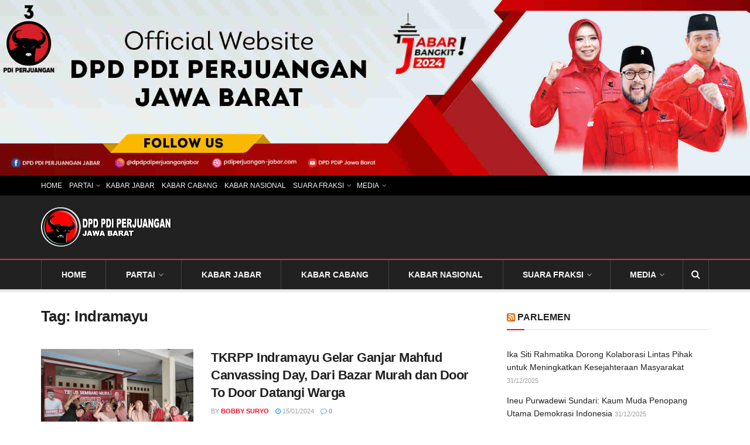

--- FILE ---
content_type: text/html; charset=UTF-8
request_url: https://pdiperjuangan-jabar.com/tag/indramayu/
body_size: 19662
content:
<!doctype html>
<!--[if lt IE 7]><html class="no-js lt-ie9 lt-ie8 lt-ie7" lang="en-US"> <![endif]-->
<!--[if IE 7]><html class="no-js lt-ie9 lt-ie8" lang="en-US"> <![endif]-->
<!--[if IE 8]><html class="no-js lt-ie9" lang="en-US"> <![endif]-->
<!--[if IE 9]><html class="no-js lt-ie10" lang="en-US"> <![endif]-->
<!--[if gt IE 8]><!--><html class="no-js" lang="en-US"> <!--<![endif]--><head><meta http-equiv="Content-Type" content="text/html; charset=UTF-8" /><meta name='viewport' content='width=device-width, initial-scale=1, user-scalable=yes' /><link rel="profile" href="http://gmpg.org/xfn/11" /><link rel="pingback" href="" /><meta name='robots' content='index, follow, max-image-preview:large, max-snippet:-1, max-video-preview:-1' /><meta property="og:type" content="website"><meta property="og:title" content="TKRPP Indramayu Gelar Ganjar Mahfud Canvassing Day, Dari Bazar Murah dan Door To Door Datangi Warga"><meta property="og:site_name" content="PDI PERJUANGAN JAWA BARAT"><meta property="og:description" content="INDRAMAYU - Tim Koordinator Relawan Pemenangan Pemilu (TKRPP) Ganjar-Mahfud Kabupaten Indramayu menggelar kegiatan canvassing day dan bazar tebus sembako murah, yang"><meta property="og:url" content="https://pdiperjuangan-jabar.com/tag/indramayu"><meta property="og:locale" content="en_US"><meta property="og:image" content="https://pdiperjuangan-jabar.com/wp-content/uploads/2024/01/WhatsApp-Image-2024-01-15-at-14.57.38-scaled.jpeg"><meta property="og:image:height" content="1928"><meta property="og:image:width" content="2560"><meta name="twitter:card" content="summary"><meta name="twitter:url" content="https://pdiperjuangan-jabar.com/tag/indramayu"><meta name="twitter:title" content="TKRPP Indramayu Gelar Ganjar Mahfud Canvassing Day, Dari Bazar Murah dan Door To Door Datangi Warga"><meta name="twitter:description" content="INDRAMAYU - Tim Koordinator Relawan Pemenangan Pemilu (TKRPP) Ganjar-Mahfud Kabupaten Indramayu menggelar kegiatan canvassing day dan bazar tebus sembako murah, yang"><meta name="twitter:image" content="https://pdiperjuangan-jabar.com/wp-content/uploads/2024/01/WhatsApp-Image-2024-01-15-at-14.57.38-scaled.jpeg"><meta name="twitter:image:width" content="2560"><meta name="twitter:image:height" content="1928"><meta name="twitter:site" content="http://twitter.com"> <script type="text/javascript" src="[data-uri]" defer></script> <script type="text/javascript" src="[data-uri]" defer></script><script type="module">;/*! instant.page v5.1.1 - (C) 2019-2020 Alexandre Dieulot - https://instant.page/license */
let t,e;const n=new Set,o=document.createElement("link"),i=o.relList&&o.relList.supports&&o.relList.supports("prefetch")&&window.IntersectionObserver&&"isIntersecting"in IntersectionObserverEntry.prototype,s="instantAllowQueryString"in document.body.dataset,a="instantAllowExternalLinks"in document.body.dataset,r="instantWhitelist"in document.body.dataset,c="instantMousedownShortcut"in document.body.dataset,d=1111;let l=65,u=!1,f=!1,m=!1;if("instantIntensity"in document.body.dataset){const t=document.body.dataset.instantIntensity;if("mousedown"==t.substr(0,9))u=!0,"mousedown-only"==t&&(f=!0);else if("viewport"==t.substr(0,8))navigator.connection&&(navigator.connection.saveData||navigator.connection.effectiveType&&navigator.connection.effectiveType.includes("2g"))||("viewport"==t?document.documentElement.clientWidth*document.documentElement.clientHeight<45e4&&(m=!0):"viewport-all"==t&&(m=!0));else{const e=parseInt(t);isNaN(e)||(l=e)}}if(i){const n={capture:!0,passive:!0};if(f||document.addEventListener("touchstart",(function(t){e=performance.now();const n=t.target.closest("a");h(n)&&v(n.href)}),n),u?c||document.addEventListener("mousedown",(function(t){const e=t.target.closest("a");h(e)&&v(e.href)}),n):document.addEventListener("mouseover",(function(n){if(performance.now()-e<d)return;if(!("closest"in n.target))return;const o=n.target.closest("a");h(o)&&(o.addEventListener("mouseout",p,{passive:!0}),t=setTimeout((()=>{v(o.href),t=void 0}),l))}),n),c&&document.addEventListener("mousedown",(function(t){if(performance.now()-e<d)return;const n=t.target.closest("a");if(t.which>1||t.metaKey||t.ctrlKey)return;if(!n)return;n.addEventListener("click",(function(t){1337!=t.detail&&t.preventDefault()}),{capture:!0,passive:!1,once:!0});const o=new MouseEvent("click",{view:window,bubbles:!0,cancelable:!1,detail:1337});n.dispatchEvent(o)}),n),m){let t;(t=window.requestIdleCallback?t=>{requestIdleCallback(t,{timeout:1500})}:t=>{t()})((()=>{const t=new IntersectionObserver((e=>{e.forEach((e=>{if(e.isIntersecting){const n=e.target;t.unobserve(n),v(n.href)}}))}));document.querySelectorAll("a").forEach((e=>{h(e)&&t.observe(e)}))}))}}function p(e){e.relatedTarget&&e.target.closest("a")==e.relatedTarget.closest("a")||t&&(clearTimeout(t),t=void 0)}function h(t){if(t&&t.href&&(!r||"instant"in t.dataset)&&(a||t.origin==location.origin||"instant"in t.dataset)&&["http:","https:"].includes(t.protocol)&&("http:"!=t.protocol||"https:"!=location.protocol)&&(s||!t.search||"instant"in t.dataset)&&!(t.hash&&t.pathname+t.search==location.pathname+location.search||"noInstant"in t.dataset))return!0}function v(t){if(n.has(t))return;const e=document.createElement("link");e.rel="prefetch",e.href=t,document.head.appendChild(e),n.add(t)}</script> <title>Indramayu PDI PERJUANGAN JAWA BARAT</title><link rel="canonical" href="https://pdiperjuangan-jabar.com/tag/indramayu/" /><link rel="next" href="https://pdiperjuangan-jabar.com/tag/indramayu/page/2/" /> <script type="application/ld+json" class="yoast-schema-graph">{"@context":"https://schema.org","@graph":[{"@type":"CollectionPage","@id":"https://pdiperjuangan-jabar.com/tag/indramayu/","url":"https://pdiperjuangan-jabar.com/tag/indramayu/","name":"Indramayu PDI PERJUANGAN JAWA BARAT","isPartOf":{"@id":"https://pdiperjuangan-jabar.com/#website"},"primaryImageOfPage":{"@id":"https://pdiperjuangan-jabar.com/tag/indramayu/#primaryimage"},"image":{"@id":"https://pdiperjuangan-jabar.com/tag/indramayu/#primaryimage"},"thumbnailUrl":"https://pdiperjuangan-jabar.com/wp-content/uploads/2024/01/WhatsApp-Image-2024-01-15-at-14.57.38-scaled.jpeg","breadcrumb":{"@id":"https://pdiperjuangan-jabar.com/tag/indramayu/#breadcrumb"},"inLanguage":"en-US"},{"@type":"ImageObject","inLanguage":"en-US","@id":"https://pdiperjuangan-jabar.com/tag/indramayu/#primaryimage","url":"https://pdiperjuangan-jabar.com/wp-content/uploads/2024/01/WhatsApp-Image-2024-01-15-at-14.57.38-scaled.jpeg","contentUrl":"https://pdiperjuangan-jabar.com/wp-content/uploads/2024/01/WhatsApp-Image-2024-01-15-at-14.57.38-scaled.jpeg","width":2560,"height":1928},{"@type":"BreadcrumbList","@id":"https://pdiperjuangan-jabar.com/tag/indramayu/#breadcrumb","itemListElement":[{"@type":"ListItem","position":1,"name":"Home","item":"https://pdiperjuangan-jabar.com/"},{"@type":"ListItem","position":2,"name":"Indramayu"}]},{"@type":"WebSite","@id":"https://pdiperjuangan-jabar.com/#website","url":"https://pdiperjuangan-jabar.com/","name":"PDI PERJUANGAN JAWA BARAT","description":"INFORMASI SEPUTAR JAWA BARAT","publisher":{"@id":"https://pdiperjuangan-jabar.com/#organization"},"potentialAction":[{"@type":"SearchAction","target":{"@type":"EntryPoint","urlTemplate":"https://pdiperjuangan-jabar.com/?s={search_term_string}"},"query-input":{"@type":"PropertyValueSpecification","valueRequired":true,"valueName":"search_term_string"}}],"inLanguage":"en-US"},{"@type":"Organization","@id":"https://pdiperjuangan-jabar.com/#organization","name":"PDI PERJUANGAN JAWA BARAT","url":"https://pdiperjuangan-jabar.com/","logo":{"@type":"ImageObject","inLanguage":"en-US","@id":"https://pdiperjuangan-jabar.com/#/schema/logo/image/","url":"https://pdiperjuangan-jabar.com/wp-content/uploads/2016/03/cropped-logo-ori.png","contentUrl":"https://pdiperjuangan-jabar.com/wp-content/uploads/2016/03/cropped-logo-ori.png","width":512,"height":512,"caption":"PDI PERJUANGAN JAWA BARAT"},"image":{"@id":"https://pdiperjuangan-jabar.com/#/schema/logo/image/"},"sameAs":["https://www.facebook.com/DPDPDIPerjuanganJabar","https://x.com/DPD_PDIP_JABAR","https://www.instagram.com/dpdpdiperjuanganjabar/","https://www.youtube.com/channel/UC69HOCwcC0wrMTqIGper9Eg"]}]}</script> <link rel="alternate" type="application/rss+xml" title="PDI PERJUANGAN JAWA BARAT &raquo; Feed" href="https://pdiperjuangan-jabar.com/feed/" /><link rel="alternate" type="application/rss+xml" title="PDI PERJUANGAN JAWA BARAT &raquo; Comments Feed" href="https://pdiperjuangan-jabar.com/comments/feed/" /><link rel="alternate" type="application/rss+xml" title="PDI PERJUANGAN JAWA BARAT &raquo; Indramayu Tag Feed" href="https://pdiperjuangan-jabar.com/tag/indramayu/feed/" /><link data-optimized="2" rel="stylesheet" href="https://pdiperjuangan-jabar.com/wp-content/litespeed/css/c8463367249779b3b25fa508827063d7.css?ver=d6429" /> <script type="text/javascript" src="https://pdiperjuangan-jabar.com/wp-includes/js/jquery/jquery.min.js?ver=3.7.1" id="jquery-core-js"></script> <script></script><link rel="https://api.w.org/" href="https://pdiperjuangan-jabar.com/wp-json/" /><link rel="alternate" title="JSON" type="application/json" href="https://pdiperjuangan-jabar.com/wp-json/wp/v2/tags/631" /><link rel="EditURI" type="application/rsd+xml" title="RSD" href="https://pdiperjuangan-jabar.com/xmlrpc.php?rsd" /> <script async src="https://pagead2.googlesyndication.com/pagead/js/adsbygoogle.js?client=ca-pub-4884917756195799"
     crossorigin="anonymous"></script><meta name="generator" content="Powered by WPBakery Page Builder - drag and drop page builder for WordPress."/><link rel="icon" href="https://pdiperjuangan-jabar.com/wp-content/uploads/2016/03/cropped-logo-ori-32x32.png" sizes="32x32" /><link rel="icon" href="https://pdiperjuangan-jabar.com/wp-content/uploads/2016/03/cropped-logo-ori-192x192.png" sizes="192x192" /><link rel="apple-touch-icon" href="https://pdiperjuangan-jabar.com/wp-content/uploads/2016/03/cropped-logo-ori-180x180.png" /><meta name="msapplication-TileImage" content="https://pdiperjuangan-jabar.com/wp-content/uploads/2016/03/cropped-logo-ori-270x270.png" />
<noscript><style>.wpb_animate_when_almost_visible { opacity: 1; }</style></noscript><meta http-equiv="refresh" content="62"></head><body class="archive tag tag-indramayu tag-631 wp-embed-responsive wp-theme-jnews jeg_toggle_light jnews jsc_normal wpb-js-composer js-comp-ver-7.0 vc_responsive"><div class="jeg_ad jeg_ad_top jnews_header_top_ads"><div class='ads-wrapper  '><a href='' rel="noopener" class='adlink ads_image '>
<img src='[data-uri]' class='lazyload' data-src='https://pdiperjuangan-jabar.com/wp-content/uploads/2023/03/Spanduk-web-DPD-1.jpg' alt='' data-pin-no-hover="true">
</a><a href='' rel="noopener" class='adlink ads_image_tablet '>
<img src='[data-uri]' class='lazyload' data-src='https://pdiperjuangan-jabar.com/wp-content/uploads/2023/03/Spanduk-web-DPD-1.jpg' alt='' data-pin-no-hover="true">
</a><a href='' rel="noopener" class='adlink ads_image_phone '>
<img src='[data-uri]' class='lazyload' data-src='https://pdiperjuangan-jabar.com/wp-content/uploads/2023/03/Spanduk-web-DPD-1.jpg' alt='' data-pin-no-hover="true">
</a></div></div><div class="jeg_viewport"><div class="jeg_header_wrapper"><div class="jeg_header_instagram_wrapper"></div><div class="jeg_header normal"><div class="jeg_topbar jeg_container jeg_navbar_wrapper dark"><div class="container"><div class="jeg_nav_row"><div class="jeg_nav_col jeg_nav_left  jeg_nav_grow"><div class="item_wrap jeg_nav_alignleft"><div class="jeg_nav_item"><ul class="jeg_menu jeg_top_menu"><li id="menu-item-4092" class="menu-item menu-item-type-custom menu-item-object-custom menu-item-home menu-item-4092"><a href="https://pdiperjuangan-jabar.com/">HOME</a></li><li id="menu-item-19669" class="menu-item menu-item-type-taxonomy menu-item-object-category menu-item-has-children menu-item-19669"><a href="https://pdiperjuangan-jabar.com/partai/">PARTAI</a><ul class="sub-menu"><li id="menu-item-4373" class="menu-item menu-item-type-custom menu-item-object-custom menu-item-has-children menu-item-4373"><a href="#">STRUKTURAL</a><ul class="sub-menu"><li id="menu-item-4374" class="menu-item menu-item-type-custom menu-item-object-custom menu-item-4374"><a href="https://pdiperjuangan-jabar.com/tag/dpp-pdi-perjuangan/">DPP</a></li><li id="menu-item-4375" class="menu-item menu-item-type-custom menu-item-object-custom menu-item-4375"><a href="https://pdiperjuangan-jabar.com/tag/struktur-dpd-pdip-jabar/">DPD</a></li></ul></li><li id="menu-item-19672" class="menu-item menu-item-type-post_type menu-item-object-post menu-item-19672"><a href="https://pdiperjuangan-jabar.com/ad-art/anggaran-dasar-dan-anggaran-rumah-tangga/">AD/ART Partai</a></li></ul></li><li id="menu-item-4093" class="menu-item menu-item-type-custom menu-item-object-custom menu-item-4093"><a href="https://pdiperjuangan-jabar.com/kabarjabar/">KABAR JABAR</a></li><li id="menu-item-4372" class="menu-item menu-item-type-custom menu-item-object-custom menu-item-4372"><a href="https://pdiperjuangan-jabar.com/kabar-cabang/">KABAR CABANG</a></li><li id="menu-item-11273" class="menu-item menu-item-type-custom menu-item-object-custom menu-item-11273"><a href="https://pdiperjuangan-jabar.com/dpp-pdi-perjuangan/">KABAR NASIONAL</a></li><li id="menu-item-4377" class="menu-item menu-item-type-custom menu-item-object-custom menu-item-has-children menu-item-4377"><a href="#">SUARA FRAKSI</a><ul class="sub-menu"><li id="menu-item-4381" class="menu-item menu-item-type-custom menu-item-object-custom menu-item-4381"><a href="https://pdiperjuangan-jabar.com/dpr-ri/">DPR RI</a></li><li id="menu-item-4382" class="menu-item menu-item-type-custom menu-item-object-custom menu-item-4382"><a href="https://pdiperjuangan-jabar.com/dprd-jabar/">DPRD JABAR</a></li><li id="menu-item-4383" class="menu-item menu-item-type-custom menu-item-object-custom menu-item-4383"><a href="https://pdiperjuangan-jabar.com/dprd-kotakab">KABUPATEN/KOTA</a></li></ul></li><li id="menu-item-4378" class="menu-item menu-item-type-custom menu-item-object-custom menu-item-has-children menu-item-4378"><a href="#">MEDIA</a><ul class="sub-menu"><li id="menu-item-4379" class="menu-item menu-item-type-custom menu-item-object-custom menu-item-4379"><a href="https://pdiperjuangan-jabar.com/foto/">FOTO</a></li><li id="menu-item-4380" class="menu-item menu-item-type-custom menu-item-object-custom menu-item-4380"><a href="https://pdiperjuangan-jabar.com/video/">VIDEO</a></li></ul></li></ul></div></div></div><div class="jeg_nav_col jeg_nav_center  jeg_nav_normal"><div class="item_wrap jeg_nav_aligncenter"></div></div><div class="jeg_nav_col jeg_nav_right  jeg_nav_normal"><div class="item_wrap jeg_nav_alignright"></div></div></div></div></div><div class="jeg_midbar jeg_container jeg_navbar_wrapper dark"><div class="container"><div class="jeg_nav_row"><div class="jeg_nav_col jeg_nav_left jeg_nav_normal"><div class="item_wrap jeg_nav_alignleft"><div class="jeg_nav_item jeg_logo jeg_desktop_logo"><div class="site-title">
<a href="https://pdiperjuangan-jabar.com/" style="padding: 0 0 0 0;">
<img class='jeg_logo_img' src="https://pdiperjuangan-jabar.com/wp-content/uploads/2016/02/LOGO-2.png" srcset="https://pdiperjuangan-jabar.com/wp-content/uploads/2016/02/LOGO-2.png 1x, https://pdiperjuangan-jabar.com/wp-content/uploads/2016/02/LOGO-2.png 2x" alt="PDI PERJUANGAN JAWA BARAT"data-light-src="https://pdiperjuangan-jabar.com/wp-content/uploads/2016/02/LOGO-2.png" data-light-srcset="https://pdiperjuangan-jabar.com/wp-content/uploads/2016/02/LOGO-2.png 1x, https://pdiperjuangan-jabar.com/wp-content/uploads/2016/02/LOGO-2.png 2x" data-dark-src="https://pdiperjuangan-jabar.com/wp-content/uploads/2016/02/LOGO-2.png" data-dark-srcset="https://pdiperjuangan-jabar.com/wp-content/uploads/2016/02/LOGO-2.png 1x, https://pdiperjuangan-jabar.com/wp-content/uploads/2016/02/LOGO-2.png 2x">			</a></div></div></div></div><div class="jeg_nav_col jeg_nav_center jeg_nav_normal"><div class="item_wrap jeg_nav_aligncenter"></div></div><div class="jeg_nav_col jeg_nav_right jeg_nav_grow"><div class="item_wrap jeg_nav_alignright"></div></div></div></div></div><div class="jeg_bottombar jeg_navbar jeg_container jeg_navbar_wrapper  jeg_navbar_shadow jeg_navbar_fitwidth jeg_navbar_menuborder jeg_navbar_dark"><div class="container"><div class="jeg_nav_row"><div class="jeg_nav_col jeg_nav_left jeg_nav_grow"><div class="item_wrap jeg_nav_alignleft"><div class="jeg_nav_item jeg_main_menu_wrapper"><div class="jeg_mainmenu_wrap"><ul class="jeg_menu jeg_main_menu jeg_menu_style_1" data-animation="animate"><li class="menu-item menu-item-type-custom menu-item-object-custom menu-item-home menu-item-4092 bgnav" data-item-row="default" ><a href="https://pdiperjuangan-jabar.com/">HOME</a></li><li class="menu-item menu-item-type-taxonomy menu-item-object-category menu-item-has-children menu-item-19669 bgnav" data-item-row="default" ><a href="https://pdiperjuangan-jabar.com/partai/">PARTAI</a><ul class="sub-menu"><li class="menu-item menu-item-type-custom menu-item-object-custom menu-item-has-children menu-item-4373 bgnav" data-item-row="default" ><a href="#">STRUKTURAL</a><ul class="sub-menu"><li class="menu-item menu-item-type-custom menu-item-object-custom menu-item-4374 bgnav" data-item-row="default" ><a href="https://pdiperjuangan-jabar.com/tag/dpp-pdi-perjuangan/">DPP</a></li><li class="menu-item menu-item-type-custom menu-item-object-custom menu-item-4375 bgnav" data-item-row="default" ><a href="https://pdiperjuangan-jabar.com/tag/struktur-dpd-pdip-jabar/">DPD</a></li></ul></li><li class="menu-item menu-item-type-post_type menu-item-object-post menu-item-19672 bgnav" data-item-row="default" ><a href="https://pdiperjuangan-jabar.com/ad-art/anggaran-dasar-dan-anggaran-rumah-tangga/">AD/ART Partai</a></li></ul></li><li class="menu-item menu-item-type-custom menu-item-object-custom menu-item-4093 bgnav" data-item-row="default" ><a href="https://pdiperjuangan-jabar.com/kabarjabar/">KABAR JABAR</a></li><li class="menu-item menu-item-type-custom menu-item-object-custom menu-item-4372 bgnav" data-item-row="default" ><a href="https://pdiperjuangan-jabar.com/kabar-cabang/">KABAR CABANG</a></li><li class="menu-item menu-item-type-custom menu-item-object-custom menu-item-11273 bgnav" data-item-row="default" ><a href="https://pdiperjuangan-jabar.com/dpp-pdi-perjuangan/">KABAR NASIONAL</a></li><li class="menu-item menu-item-type-custom menu-item-object-custom menu-item-has-children menu-item-4377 bgnav" data-item-row="default" ><a href="#">SUARA FRAKSI</a><ul class="sub-menu"><li class="menu-item menu-item-type-custom menu-item-object-custom menu-item-4381 bgnav" data-item-row="default" ><a href="https://pdiperjuangan-jabar.com/dpr-ri/">DPR RI</a></li><li class="menu-item menu-item-type-custom menu-item-object-custom menu-item-4382 bgnav" data-item-row="default" ><a href="https://pdiperjuangan-jabar.com/dprd-jabar/">DPRD JABAR</a></li><li class="menu-item menu-item-type-custom menu-item-object-custom menu-item-4383 bgnav" data-item-row="default" ><a href="https://pdiperjuangan-jabar.com/dprd-kotakab">KABUPATEN/KOTA</a></li></ul></li><li class="menu-item menu-item-type-custom menu-item-object-custom menu-item-has-children menu-item-4378 bgnav" data-item-row="default" ><a href="#">MEDIA</a><ul class="sub-menu"><li class="menu-item menu-item-type-custom menu-item-object-custom menu-item-4379 bgnav" data-item-row="default" ><a href="https://pdiperjuangan-jabar.com/foto/">FOTO</a></li><li class="menu-item menu-item-type-custom menu-item-object-custom menu-item-4380 bgnav" data-item-row="default" ><a href="https://pdiperjuangan-jabar.com/video/">VIDEO</a></li></ul></li></ul></div></div></div></div><div class="jeg_nav_col jeg_nav_center jeg_nav_normal"><div class="item_wrap jeg_nav_aligncenter"></div></div><div class="jeg_nav_col jeg_nav_right jeg_nav_normal"><div class="item_wrap jeg_nav_alignright"><div class="jeg_nav_item jeg_search_wrapper search_icon jeg_search_popup_expand">
<a href="#" class="jeg_search_toggle"><i class="fa fa-search"></i></a><form action="https://pdiperjuangan-jabar.com/" method="get" class="jeg_search_form" target="_top">
<input name="s" class="jeg_search_input" placeholder="Search..." type="text" value="" autocomplete="off">
<button aria-label="Search Button" type="submit" class="jeg_search_button btn"><i class="fa fa-search"></i></button></form><div class="jeg_search_result jeg_search_hide with_result"><div class="search-result-wrapper"></div><div class="search-link search-noresult">
No Result</div><div class="search-link search-all-button">
<i class="fa fa-search"></i> View All Result</div></div></div></div></div></div></div></div></div></div><div class="jeg_header_sticky"><div class="sticky_blankspace"></div><div class="jeg_header full"><div class="jeg_container"><div data-mode="fixed" class="jeg_stickybar jeg_navbar jeg_navbar_wrapper 1 jeg_navbar_boxed jeg_navbar_shadow jeg_navbar_fitwidth jeg_navbar_menuborder jeg_navbar_normal"><div class="container"><div class="jeg_nav_row"><div class="jeg_nav_col jeg_nav_left jeg_nav_grow"><div class="item_wrap jeg_nav_alignleft"><div class="jeg_nav_item jeg_main_menu_wrapper"><div class="jeg_mainmenu_wrap"><ul class="jeg_menu jeg_main_menu jeg_menu_style_1" data-animation="animate"><li class="menu-item menu-item-type-custom menu-item-object-custom menu-item-home menu-item-4092 bgnav" data-item-row="default" ><a href="https://pdiperjuangan-jabar.com/">HOME</a></li><li class="menu-item menu-item-type-taxonomy menu-item-object-category menu-item-has-children menu-item-19669 bgnav" data-item-row="default" ><a href="https://pdiperjuangan-jabar.com/partai/">PARTAI</a><ul class="sub-menu"><li class="menu-item menu-item-type-custom menu-item-object-custom menu-item-has-children menu-item-4373 bgnav" data-item-row="default" ><a href="#">STRUKTURAL</a><ul class="sub-menu"><li class="menu-item menu-item-type-custom menu-item-object-custom menu-item-4374 bgnav" data-item-row="default" ><a href="https://pdiperjuangan-jabar.com/tag/dpp-pdi-perjuangan/">DPP</a></li><li class="menu-item menu-item-type-custom menu-item-object-custom menu-item-4375 bgnav" data-item-row="default" ><a href="https://pdiperjuangan-jabar.com/tag/struktur-dpd-pdip-jabar/">DPD</a></li></ul></li><li class="menu-item menu-item-type-post_type menu-item-object-post menu-item-19672 bgnav" data-item-row="default" ><a href="https://pdiperjuangan-jabar.com/ad-art/anggaran-dasar-dan-anggaran-rumah-tangga/">AD/ART Partai</a></li></ul></li><li class="menu-item menu-item-type-custom menu-item-object-custom menu-item-4093 bgnav" data-item-row="default" ><a href="https://pdiperjuangan-jabar.com/kabarjabar/">KABAR JABAR</a></li><li class="menu-item menu-item-type-custom menu-item-object-custom menu-item-4372 bgnav" data-item-row="default" ><a href="https://pdiperjuangan-jabar.com/kabar-cabang/">KABAR CABANG</a></li><li class="menu-item menu-item-type-custom menu-item-object-custom menu-item-11273 bgnav" data-item-row="default" ><a href="https://pdiperjuangan-jabar.com/dpp-pdi-perjuangan/">KABAR NASIONAL</a></li><li class="menu-item menu-item-type-custom menu-item-object-custom menu-item-has-children menu-item-4377 bgnav" data-item-row="default" ><a href="#">SUARA FRAKSI</a><ul class="sub-menu"><li class="menu-item menu-item-type-custom menu-item-object-custom menu-item-4381 bgnav" data-item-row="default" ><a href="https://pdiperjuangan-jabar.com/dpr-ri/">DPR RI</a></li><li class="menu-item menu-item-type-custom menu-item-object-custom menu-item-4382 bgnav" data-item-row="default" ><a href="https://pdiperjuangan-jabar.com/dprd-jabar/">DPRD JABAR</a></li><li class="menu-item menu-item-type-custom menu-item-object-custom menu-item-4383 bgnav" data-item-row="default" ><a href="https://pdiperjuangan-jabar.com/dprd-kotakab">KABUPATEN/KOTA</a></li></ul></li><li class="menu-item menu-item-type-custom menu-item-object-custom menu-item-has-children menu-item-4378 bgnav" data-item-row="default" ><a href="#">MEDIA</a><ul class="sub-menu"><li class="menu-item menu-item-type-custom menu-item-object-custom menu-item-4379 bgnav" data-item-row="default" ><a href="https://pdiperjuangan-jabar.com/foto/">FOTO</a></li><li class="menu-item menu-item-type-custom menu-item-object-custom menu-item-4380 bgnav" data-item-row="default" ><a href="https://pdiperjuangan-jabar.com/video/">VIDEO</a></li></ul></li></ul></div></div></div></div><div class="jeg_nav_col jeg_nav_center jeg_nav_normal"><div class="item_wrap jeg_nav_aligncenter"></div></div><div class="jeg_nav_col jeg_nav_right jeg_nav_normal"><div class="item_wrap jeg_nav_alignright"><div class="jeg_nav_item jeg_search_wrapper search_icon jeg_search_popup_expand">
<a href="#" class="jeg_search_toggle"><i class="fa fa-search"></i></a><form action="https://pdiperjuangan-jabar.com/" method="get" class="jeg_search_form" target="_top">
<input name="s" class="jeg_search_input" placeholder="Search..." type="text" value="" autocomplete="off">
<button aria-label="Search Button" type="submit" class="jeg_search_button btn"><i class="fa fa-search"></i></button></form><div class="jeg_search_result jeg_search_hide with_result"><div class="search-result-wrapper"></div><div class="search-link search-noresult">
No Result</div><div class="search-link search-all-button">
<i class="fa fa-search"></i> View All Result</div></div></div></div></div></div></div></div></div></div></div><div class="jeg_navbar_mobile_wrapper"><div class="jeg_navbar_mobile" data-mode="fixed"><div class="jeg_mobile_bottombar jeg_mobile_midbar jeg_container dark"><div class="container"><div class="jeg_nav_row"><div class="jeg_nav_col jeg_nav_left jeg_nav_normal"><div class="item_wrap jeg_nav_alignleft"><div class="jeg_nav_item">
<a href="#" class="toggle_btn jeg_mobile_toggle"><i class="fa fa-bars"></i></a></div></div></div><div class="jeg_nav_col jeg_nav_center jeg_nav_grow"><div class="item_wrap jeg_nav_aligncenter"><div class="jeg_nav_item jeg_mobile_logo"><div class="site-title">
<a href="https://pdiperjuangan-jabar.com/">
<img class='jeg_logo_img' src="https://pdiperjuangan-jabar.com/wp-content/uploads/2016/02/LOGO-2.png" srcset="https://pdiperjuangan-jabar.com/wp-content/uploads/2016/02/LOGO-2.png 1x, https://pdiperjuangan-jabar.com/wp-content/uploads/2016/02/LOGO-2.png 2x" alt="PDI PERJUANGAN JAWA BARAT"data-light-src="https://pdiperjuangan-jabar.com/wp-content/uploads/2016/02/LOGO-2.png" data-light-srcset="https://pdiperjuangan-jabar.com/wp-content/uploads/2016/02/LOGO-2.png 1x, https://pdiperjuangan-jabar.com/wp-content/uploads/2016/02/LOGO-2.png 2x" data-dark-src="https://pdiperjuangan-jabar.com/wp-content/uploads/2016/02/LOGO-2.png" data-dark-srcset="https://pdiperjuangan-jabar.com/wp-content/uploads/2016/02/LOGO-2.png 1x, https://pdiperjuangan-jabar.com/wp-content/uploads/2016/02/LOGO-2.png 2x">		    </a></div></div></div></div><div class="jeg_nav_col jeg_nav_right jeg_nav_normal"><div class="item_wrap jeg_nav_alignright"><div class="jeg_nav_item jeg_search_wrapper jeg_search_popup_expand">
<a href="#" class="jeg_search_toggle"><i class="fa fa-search"></i></a><form action="https://pdiperjuangan-jabar.com/" method="get" class="jeg_search_form" target="_top">
<input name="s" class="jeg_search_input" placeholder="Search..." type="text" value="" autocomplete="off">
<button aria-label="Search Button" type="submit" class="jeg_search_button btn"><i class="fa fa-search"></i></button></form><div class="jeg_search_result jeg_search_hide with_result"><div class="search-result-wrapper"></div><div class="search-link search-noresult">
No Result</div><div class="search-link search-all-button">
<i class="fa fa-search"></i> View All Result</div></div></div></div></div></div></div></div><div class="jeg_navbar_mobile_menu"><div class="container"><div class="menu-mobile-2-container"><ul id="menu-mobile-2" class="jeg_mobile_menu_style_1"><li id="menu-item-18488" class="menu-item menu-item-type-taxonomy menu-item-object-category menu-item-18488"><a href="https://pdiperjuangan-jabar.com/dpp-pdi-perjuangan/">Kabar Nasional</a></li><li id="menu-item-18485" class="menu-item menu-item-type-taxonomy menu-item-object-category menu-item-18485"><a href="https://pdiperjuangan-jabar.com/kabarjabar/">KABAR JABAR</a></li><li id="menu-item-18486" class="menu-item menu-item-type-taxonomy menu-item-object-category menu-item-18486"><a href="https://pdiperjuangan-jabar.com/kabar-cabang/">KABAR CABANG</a></li><li id="menu-item-18487" class="menu-item menu-item-type-taxonomy menu-item-object-category menu-item-18487"><a href="https://pdiperjuangan-jabar.com/dprd-jabar/">DPRD JABAR</a></li><li id="menu-item-18489" class="menu-item menu-item-type-taxonomy menu-item-object-category menu-item-18489"><a href="https://pdiperjuangan-jabar.com/dprd-kotakab/">DPRD KOTA/KAB</a></li><li id="menu-item-18490" class="menu-item menu-item-type-taxonomy menu-item-object-category menu-item-18490"><a href="https://pdiperjuangan-jabar.com/dpr-ri/">DPR RI</a></li></ul></div></div></div></div><div class="sticky_blankspace" style="height: 60px;"></div></div><div class="jeg_ad jeg_ad_top jnews_header_bottom_ads"><div class='ads-wrapper  '></div></div><div class="jeg_main "><div class="jeg_container"><div class="jeg_content"><div class="jeg_section"><div class="container"><div class="jeg_ad jeg_archive jnews_archive_above_content_ads "><div class='ads-wrapper  '></div></div><div class="jeg_cat_content row"><div class="jeg_main_content col-sm-8"><div class="jeg_inner_content"><div class="jeg_archive_header"><h1 class="jeg_archive_title">Tag: <span>Indramayu</span></h1></div><div class="jnews_archive_content_wrapper"><div class="jeg_module_hook jnews_module_30915_0_696a87584cbcb" data-unique="jnews_module_30915_0_696a87584cbcb"><div class="jeg_postblock_3 jeg_postblock jeg_col_2o3"><div class="jeg_block_container"><div class="jeg_posts jeg_load_more_flag"><article class="jeg_post jeg_pl_md_2 format-standard"><div class="jeg_thumb">
<a href="https://pdiperjuangan-jabar.com/pemilu/tkrpp-indramayu-gelar-ganjar-mahfud-canvassing-day-dari-bazar-murah-dan-door-to-door-datangi-warga/"><div class="thumbnail-container animate-lazy  size-715 "><img width="350" height="250" src="[data-uri]" class="lazyload wp-post-image" alt="TKRPP Indramayu Gelar Ganjar Mahfud Canvassing Day, Dari Bazar Murah dan Door To Door Datangi Warga" decoding="async" loading="lazy" data-src="https://pdiperjuangan-jabar.com/wp-content/uploads/2024/01/WhatsApp-Image-2024-01-15-at-14.57.38-350x250.jpeg" data-sizes="auto" data-expand="700" /></div></a></div><div class="jeg_postblock_content"><h3 class="jeg_post_title">
<a href="https://pdiperjuangan-jabar.com/pemilu/tkrpp-indramayu-gelar-ganjar-mahfud-canvassing-day-dari-bazar-murah-dan-door-to-door-datangi-warga/">TKRPP Indramayu Gelar Ganjar Mahfud Canvassing Day, Dari Bazar Murah dan Door To Door Datangi Warga</a></h3><div class="jeg_post_meta"><div class="jeg_meta_author"><span class="by">by</span> <a href="https://pdiperjuangan-jabar.com/author/bobby-suryo/">Bobby Suryo</a></div><div class="jeg_meta_date"><a href="https://pdiperjuangan-jabar.com/pemilu/tkrpp-indramayu-gelar-ganjar-mahfud-canvassing-day-dari-bazar-murah-dan-door-to-door-datangi-warga/"><i class="fa fa-clock-o"></i> 15/01/2024</a></div><div class="jeg_meta_comment"><a href="https://pdiperjuangan-jabar.com/pemilu/tkrpp-indramayu-gelar-ganjar-mahfud-canvassing-day-dari-bazar-murah-dan-door-to-door-datangi-warga/#comments" ><i class="fa fa-comment-o"></i> 0 </a></div></div><div class="jeg_post_excerpt"><p>INDRAMAYU - Tim Koordinator Relawan Pemenangan Pemilu (TKRPP) Ganjar-Mahfud Kabupaten Indramayu menggelar kegiatan canvassing day dan bazar tebus sembako murah, yang ...</p></div></div></article><article class="jeg_post jeg_pl_md_2 format-standard"><div class="jeg_thumb">
<a href="https://pdiperjuangan-jabar.com/dpd-pdi-perjuangan-jabar/hut-ke-496-ketut-sustiawan-momentum-tingkatkan-pembangunan-di-indramayu/"><div class="thumbnail-container animate-lazy  size-715 "><img width="350" height="250" src="[data-uri]" class="lazyload wp-post-image" alt="HUT ke-496, Ketut Sustiawan: Momentum Tingkatkan Pembangunan di Indramayu" decoding="async" loading="lazy" data-src="https://pdiperjuangan-jabar.com/wp-content/uploads/2023/10/WhatsApp-Image-2023-10-07-at-12.02.00-350x250.jpeg" data-sizes="auto" data-expand="700" /></div></a></div><div class="jeg_postblock_content"><h3 class="jeg_post_title">
<a href="https://pdiperjuangan-jabar.com/dpd-pdi-perjuangan-jabar/hut-ke-496-ketut-sustiawan-momentum-tingkatkan-pembangunan-di-indramayu/">HUT ke-496, Ketut Sustiawan: Momentum Tingkatkan Pembangunan di Indramayu</a></h3><div class="jeg_post_meta"><div class="jeg_meta_author"><span class="by">by</span> <a href="https://pdiperjuangan-jabar.com/author/bobby-suryo/">Bobby Suryo</a></div><div class="jeg_meta_date"><a href="https://pdiperjuangan-jabar.com/dpd-pdi-perjuangan-jabar/hut-ke-496-ketut-sustiawan-momentum-tingkatkan-pembangunan-di-indramayu/"><i class="fa fa-clock-o"></i> 07/10/2023</a></div><div class="jeg_meta_comment"><a href="https://pdiperjuangan-jabar.com/dpd-pdi-perjuangan-jabar/hut-ke-496-ketut-sustiawan-momentum-tingkatkan-pembangunan-di-indramayu/#comments" ><i class="fa fa-comment-o"></i> 0 </a></div></div><div class="jeg_post_excerpt"><p>INDRAMAYU, - Peringatan Hari Ulang Tahun (HUT) Indramayu ke-496 menjadi momentum menggencarkan peningkatan pembangunan di Kabupaten Indramaru. Seruan itu disampaikan ...</p></div></div></article><article class="jeg_post jeg_pl_md_2 format-standard"><div class="jeg_thumb">
<a href="https://pdiperjuangan-jabar.com/dpd-pdi-perjuangan-jabar/hari-jadi-indramayu-ke-496-ono-berharap-petani-dan-nelayan-sejahtera/"><div class="thumbnail-container animate-lazy  size-715 "><img width="350" height="250" src="[data-uri]" class="lazyload wp-post-image" alt="Hari Jadi Indramayu ke-496, Ono Berharap Petani dan Nelayan Sejahtera" decoding="async" loading="lazy" data-src="https://pdiperjuangan-jabar.com/wp-content/uploads/2023/10/WhatsApp-Image-2023-10-07-at-12.09.01-350x250.jpeg" data-sizes="auto" data-expand="700" /></div></a></div><div class="jeg_postblock_content"><h3 class="jeg_post_title">
<a href="https://pdiperjuangan-jabar.com/dpd-pdi-perjuangan-jabar/hari-jadi-indramayu-ke-496-ono-berharap-petani-dan-nelayan-sejahtera/">Hari Jadi Indramayu ke-496, Ono Berharap Petani dan Nelayan Sejahtera</a></h3><div class="jeg_post_meta"><div class="jeg_meta_author"><span class="by">by</span> <a href="https://pdiperjuangan-jabar.com/author/bobby-suryo/">Bobby Suryo</a></div><div class="jeg_meta_date"><a href="https://pdiperjuangan-jabar.com/dpd-pdi-perjuangan-jabar/hari-jadi-indramayu-ke-496-ono-berharap-petani-dan-nelayan-sejahtera/"><i class="fa fa-clock-o"></i> 07/10/2023</a></div><div class="jeg_meta_comment"><a href="https://pdiperjuangan-jabar.com/dpd-pdi-perjuangan-jabar/hari-jadi-indramayu-ke-496-ono-berharap-petani-dan-nelayan-sejahtera/#comments" ><i class="fa fa-comment-o"></i> 0 </a></div></div><div class="jeg_post_excerpt"><p>INDRAMAYU,- Tepat pada hari ini, 7 Oktober 2023, Kabupaten Indramayu, Jawa Barat, genap berusia 496 tahun. Dalam momentum peringatan hari ...</p></div></div></article><article class="jeg_post jeg_pl_md_2 format-standard"><div class="jeg_thumb">
<a href="https://pdiperjuangan-jabar.com/dpr-ri/ono-surono-dorong-percepatan-penurunan-angka-stunting-di-indramayu/"><div class="thumbnail-container animate-lazy  size-715 "><img width="350" height="250" src="[data-uri]" class="lazyload wp-post-image" alt="Ono Surono Dorong Percepatan Penurunan Angka Stunting di Indramayu" decoding="async" loading="lazy" data-src="https://pdiperjuangan-jabar.com/wp-content/uploads/2023/04/WhatsApp-Image-2023-04-05-at-21.34.00-350x250.jpeg" data-sizes="auto" data-expand="700" /></div></a></div><div class="jeg_postblock_content"><h3 class="jeg_post_title">
<a href="https://pdiperjuangan-jabar.com/dpr-ri/ono-surono-dorong-percepatan-penurunan-angka-stunting-di-indramayu/">Ono Surono Dorong Percepatan Penurunan Angka Stunting di Indramayu</a></h3><div class="jeg_post_meta"><div class="jeg_meta_author"><span class="by">by</span> <a href="https://pdiperjuangan-jabar.com/author/bobby-suryo/">Bobby Suryo</a></div><div class="jeg_meta_date"><a href="https://pdiperjuangan-jabar.com/dpr-ri/ono-surono-dorong-percepatan-penurunan-angka-stunting-di-indramayu/"><i class="fa fa-clock-o"></i> 05/04/2023</a></div><div class="jeg_meta_comment"><a href="https://pdiperjuangan-jabar.com/dpr-ri/ono-surono-dorong-percepatan-penurunan-angka-stunting-di-indramayu/#comments" ><i class="fa fa-comment-o"></i> 0 </a></div></div><div class="jeg_post_excerpt"><p>INDRAMAYU,- Anggota Komisi IV DPR RI, Ono Surono mendorong percepatan penurunan angka stunting di Indonesia, khususnya di Kabupaten Indramayu Saat ...</p></div></div></article><article class="jeg_post jeg_pl_md_2 format-standard"><div class="jeg_thumb">
<a href="https://pdiperjuangan-jabar.com/bamusi/bamusi-indramayu-gelar-peringatan-isra-miraj-dan-sambut-bulan-suci-ramadhan/"><div class="thumbnail-container animate-lazy  size-715 "><img width="350" height="250" src="[data-uri]" class="lazyload wp-post-image" alt="BAMUSI Indramayu Gelar Peringatan Isra Mi’raj dan Sambut Bulan Suci Ramadhan" decoding="async" loading="lazy" data-src="https://pdiperjuangan-jabar.com/wp-content/uploads/2023/03/BAMUSI-Indramayu-Gelar-Peringatan-Isra-Miraj-dan-Sambut-Bulan-Suci-Ramadhan-350x250.webp" data-sizes="auto" data-expand="700" /></div></a></div><div class="jeg_postblock_content"><h3 class="jeg_post_title">
<a href="https://pdiperjuangan-jabar.com/bamusi/bamusi-indramayu-gelar-peringatan-isra-miraj-dan-sambut-bulan-suci-ramadhan/">BAMUSI Indramayu Gelar Peringatan Isra Mi’raj dan Sambut Bulan Suci Ramadhan</a></h3><div class="jeg_post_meta"><div class="jeg_meta_author"><span class="by">by</span> <a href="https://pdiperjuangan-jabar.com/author/inderakusuma/">indera kusuma</a></div><div class="jeg_meta_date"><a href="https://pdiperjuangan-jabar.com/bamusi/bamusi-indramayu-gelar-peringatan-isra-miraj-dan-sambut-bulan-suci-ramadhan/"><i class="fa fa-clock-o"></i> 17/03/2023</a></div><div class="jeg_meta_comment"><a href="https://pdiperjuangan-jabar.com/bamusi/bamusi-indramayu-gelar-peringatan-isra-miraj-dan-sambut-bulan-suci-ramadhan/#comments" ><i class="fa fa-comment-o"></i> 0 </a></div></div><div class="jeg_post_excerpt"><p>INDRAMAYU – BAMUSI (Baitul Muslimin Indonesia) DPC PDI Perjuangan Kabupaten Indramayu menggelar peringatan Isra Mi’raj dan menyambut bulan suci ramadhan, di ...</p></div></div></article><article class="jeg_post jeg_pl_md_2 format-standard"><div class="jeg_thumb">
<a href="https://pdiperjuangan-jabar.com/dpd-pdi-perjuangan-jabar/senam-sicita-di-indramayu-disambut-antusiasme-ribuan-warga/"><div class="thumbnail-container animate-lazy  size-715 "><img width="350" height="250" src="[data-uri]" class="lazyload wp-post-image" alt="Senam Sicita di Indramayu Disambut Antusiasme Ribuan Warga" decoding="async" loading="lazy" data-src="https://pdiperjuangan-jabar.com/wp-content/uploads/2023/01/WhatsApp-Image-2023-01-22-at-20.49.34-350x250.jpeg" data-sizes="auto" data-expand="700" /></div></a></div><div class="jeg_postblock_content"><h3 class="jeg_post_title">
<a href="https://pdiperjuangan-jabar.com/dpd-pdi-perjuangan-jabar/senam-sicita-di-indramayu-disambut-antusiasme-ribuan-warga/">Senam Sicita di Indramayu Disambut Antusiasme Ribuan Warga</a></h3><div class="jeg_post_meta"><div class="jeg_meta_author"><span class="by">by</span> <a href="https://pdiperjuangan-jabar.com/author/inderakusuma/">indera kusuma</a></div><div class="jeg_meta_date"><a href="https://pdiperjuangan-jabar.com/dpd-pdi-perjuangan-jabar/senam-sicita-di-indramayu-disambut-antusiasme-ribuan-warga/"><i class="fa fa-clock-o"></i> 22/01/2023</a></div><div class="jeg_meta_comment"><a href="https://pdiperjuangan-jabar.com/dpd-pdi-perjuangan-jabar/senam-sicita-di-indramayu-disambut-antusiasme-ribuan-warga/#comments" ><i class="fa fa-comment-o"></i> 0 </a></div></div><div class="jeg_post_excerpt"><p>INDRAMAYU,- Ketua DPD PDI Perjuangan Jawa Barat Ono Surono turut bersukacita bersama ribuan warga dan kader dari Kabupaten Indramayu, Cirebon ...</p></div></div></article><article class="jeg_post jeg_pl_md_2 format-standard"><div class="jeg_thumb">
<a href="https://pdiperjuangan-jabar.com/dpd-pdi-perjuangan-jabar/ono-surono-s-t-resmikan-kebun-rakyat-binaan-pdi-perjuangan-se-jawa-barat/"><div class="thumbnail-container animate-lazy  size-715 "><img width="350" height="250" src="[data-uri]" class="lazyload wp-post-image" alt="Ono Surono S.T Resmikan Kebun Rakyat Binaan PDI Perjuangan Se-Jawa Barat" decoding="async" loading="lazy" data-src="https://pdiperjuangan-jabar.com/wp-content/uploads/2022/11/IMG_20221120_190621_765-350x250.webp" data-sizes="auto" data-expand="700" /></div></a></div><div class="jeg_postblock_content"><h3 class="jeg_post_title">
<a href="https://pdiperjuangan-jabar.com/dpd-pdi-perjuangan-jabar/ono-surono-s-t-resmikan-kebun-rakyat-binaan-pdi-perjuangan-se-jawa-barat/">Ono Surono S.T Resmikan Kebun Rakyat Binaan PDI Perjuangan Se-Jawa Barat</a></h3><div class="jeg_post_meta"><div class="jeg_meta_author"><span class="by">by</span> <a href="https://pdiperjuangan-jabar.com/author/inderakusuma/">indera kusuma</a></div><div class="jeg_meta_date"><a href="https://pdiperjuangan-jabar.com/dpd-pdi-perjuangan-jabar/ono-surono-s-t-resmikan-kebun-rakyat-binaan-pdi-perjuangan-se-jawa-barat/"><i class="fa fa-clock-o"></i> 20/11/2022</a></div><div class="jeg_meta_comment"><a href="https://pdiperjuangan-jabar.com/dpd-pdi-perjuangan-jabar/ono-surono-s-t-resmikan-kebun-rakyat-binaan-pdi-perjuangan-se-jawa-barat/#comments" ><i class="fa fa-comment-o"></i> 0 </a></div></div><div class="jeg_post_excerpt"><p>Ketua DPD Ono Surono S.T didampingi Sekretaris DPD PDI Perjuangan Jawa Barat Ir. Ketut Sustiawan dan Ketua DPC PDI Perjuangan ...</p></div></div></article><article class="jeg_post jeg_pl_md_2 format-standard"><div class="jeg_thumb">
<a href="https://pdiperjuangan-jabar.com/kabar-cabang/h-sirojudin-berikan-bantuan-untuk-korban-kebakaran-di-desa-cempeh/"><div class="thumbnail-container animate-lazy  size-715 "><img width="350" height="250" src="[data-uri]" class="lazyload wp-post-image" alt="H Sirojudin Berikan Bantuan Untuk Korban Kebakaran di Desa Cempeh" decoding="async" loading="lazy" data-src="https://pdiperjuangan-jabar.com/wp-content/uploads/2022/09/WhatsApp-Image-2022-09-24-at-17.17.49-1-350x250.jpeg" data-sizes="auto" data-expand="700" /></div></a></div><div class="jeg_postblock_content"><h3 class="jeg_post_title">
<a href="https://pdiperjuangan-jabar.com/kabar-cabang/h-sirojudin-berikan-bantuan-untuk-korban-kebakaran-di-desa-cempeh/">H Sirojudin Berikan Bantuan Untuk Korban Kebakaran di Desa Cempeh</a></h3><div class="jeg_post_meta"><div class="jeg_meta_author"><span class="by">by</span> <a href="https://pdiperjuangan-jabar.com/author/inderakusuma/">indera kusuma</a></div><div class="jeg_meta_date"><a href="https://pdiperjuangan-jabar.com/kabar-cabang/h-sirojudin-berikan-bantuan-untuk-korban-kebakaran-di-desa-cempeh/"><i class="fa fa-clock-o"></i> 24/09/2022</a></div><div class="jeg_meta_comment"><a href="https://pdiperjuangan-jabar.com/kabar-cabang/h-sirojudin-berikan-bantuan-untuk-korban-kebakaran-di-desa-cempeh/#comments" ><i class="fa fa-comment-o"></i> 0 </a></div></div><div class="jeg_post_excerpt"><p>Ketua DPC PDI Perjuangan Kabupaten Indramayu H Sirojudin S.P., M.Si, didampingi Sekretaris DPC Sahali SH, Ketua PAC PDI Perjuangan Kecamatan ...</p></div></div></article><article class="jeg_post jeg_pl_md_2 format-standard"><div class="jeg_thumb">
<a href="https://pdiperjuangan-jabar.com/dpr-ri/bumikan-pancasila-ono-surono-sosialisasi-4-pilar-kebangsaan/"><div class="thumbnail-container animate-lazy  size-715 "><img width="350" height="250" src="[data-uri]" class="lazyload wp-post-image" alt="Bumikan Pancasila, Ono Surono Sosialisasi 4 Pilar Kebangsaan" decoding="async" loading="lazy" data-src="https://pdiperjuangan-jabar.com/wp-content/uploads/2022/09/WhatsApp-Image-2022-09-20-at-16.55.10-350x250.jpeg" data-sizes="auto" data-expand="700" /></div></a></div><div class="jeg_postblock_content"><h3 class="jeg_post_title">
<a href="https://pdiperjuangan-jabar.com/dpr-ri/bumikan-pancasila-ono-surono-sosialisasi-4-pilar-kebangsaan/">Bumikan Pancasila, Ono Surono Sosialisasi 4 Pilar Kebangsaan</a></h3><div class="jeg_post_meta"><div class="jeg_meta_author"><span class="by">by</span> <a href="https://pdiperjuangan-jabar.com/author/inderakusuma/">indera kusuma</a></div><div class="jeg_meta_date"><a href="https://pdiperjuangan-jabar.com/dpr-ri/bumikan-pancasila-ono-surono-sosialisasi-4-pilar-kebangsaan/"><i class="fa fa-clock-o"></i> 20/09/2022</a></div><div class="jeg_meta_comment"><a href="https://pdiperjuangan-jabar.com/dpr-ri/bumikan-pancasila-ono-surono-sosialisasi-4-pilar-kebangsaan/#comments" ><i class="fa fa-comment-o"></i> 0 </a></div></div><div class="jeg_post_excerpt"><p>Anggota Komisi IV DPR RI, Ono Surono kembali menggelar kegiatan sosialisasi 4 Pilar Kebangsaan (Pancasila, UUD 1945, NKRI dan Bhineka ...</p></div></div></article><article class="jeg_post jeg_pl_md_2 format-standard"><div class="jeg_thumb">
<a href="https://pdiperjuangan-jabar.com/kabar-cabang/pdi-perjuangan-indramayu-gelar-lomba-inovasi-menu-berbasis-pangan-lokal/"><div class="thumbnail-container animate-lazy  size-715 "><img width="350" height="250" src="[data-uri]" class="lazyload wp-post-image" alt="PDI Perjuangan Indramayu Gelar Lomba Inovasi Menu Berbasis Pangan Lokal" decoding="async" loading="lazy" data-src="https://pdiperjuangan-jabar.com/wp-content/uploads/2022/09/WhatsApp-Image-2022-09-18-at-16.23.26-350x250.jpeg" data-sizes="auto" data-expand="700" /></div></a></div><div class="jeg_postblock_content"><h3 class="jeg_post_title">
<a href="https://pdiperjuangan-jabar.com/kabar-cabang/pdi-perjuangan-indramayu-gelar-lomba-inovasi-menu-berbasis-pangan-lokal/">PDI Perjuangan Indramayu Gelar Lomba Inovasi Menu Berbasis Pangan Lokal</a></h3><div class="jeg_post_meta"><div class="jeg_meta_author"><span class="by">by</span> <a href="https://pdiperjuangan-jabar.com/author/inderakusuma/">indera kusuma</a></div><div class="jeg_meta_date"><a href="https://pdiperjuangan-jabar.com/kabar-cabang/pdi-perjuangan-indramayu-gelar-lomba-inovasi-menu-berbasis-pangan-lokal/"><i class="fa fa-clock-o"></i> 18/09/2022</a></div><div class="jeg_meta_comment"><a href="https://pdiperjuangan-jabar.com/kabar-cabang/pdi-perjuangan-indramayu-gelar-lomba-inovasi-menu-berbasis-pangan-lokal/#comments" ><i class="fa fa-comment-o"></i> 0 </a></div></div><div class="jeg_post_excerpt"><p>DPC PDI Perjuangan Indramayu menggelar Lomba Inovasi Menu Berbasis Pangan Lokal makanan Non Beras sebagai sumber karbohidrat dan protein (lauk ...</p></div></div></article></div></div></div><div class="jeg_navigation jeg_pagination  jeg_pagenav_1 jeg_aligncenter no_navtext no_pageinfo">
<span class="page_info">Page 1 of 5</span>
<span class='page_number active'>1</span>
<a class='page_number' data-id='2' href='https://pdiperjuangan-jabar.com/tag/indramayu/page/2/'>2</a>
<span class="page_number dots">&hellip;</span>
<a class='page_number' data-id='5' href='https://pdiperjuangan-jabar.com/tag/indramayu/page/5/'>5</a>
<a class="page_nav next" data-id="2" href="https://pdiperjuangan-jabar.com/tag/indramayu/page/2/"><span class="navtext">Next</span></a></div> <script src="[data-uri]" defer></script> </div></div></div></div><div class="jeg_sidebar left jeg_sticky_sidebar col-sm-4"><div class="jegStickyHolder"><div class="theiaStickySidebar"><div class="widget widget_rss" id="rss-2"><div class="jeg_block_heading jeg_block_heading_6 jnews_696a87584d1db"><h3 class="jeg_block_title"><span><a class="rsswidget rss-widget-feed" href="https://hasanah.id/adikarya-parlemen/feed"><img class="rss-widget-icon" style="border:0" width="14" height="14" src="https://pdiperjuangan-jabar.com/wp-includes/images/rss.png" alt="RSS" loading="lazy" /></a> <a class="rsswidget rss-widget-title" href="https://hasanah.id/adikarya-parlemen">PARLEMEN</a></span></h3></div><ul><li><a class='rsswidget' href='https://hasanah.id/ika-siti-rahmatika-dorong-kolaborasi-lintas-pihak-untuk-meningkatkan-kesejahteraan-masyarakat'>Ika Siti Rahmatika Dorong Kolaborasi Lintas Pihak untuk Meningkatkan Kesejahteraan Masyarakat</a> <span class="rss-date">31/12/2025</span></li><li><a class='rsswidget' href='https://hasanah.id/ineu-purwadewi-sundari-kaum-muda-penopang-utama-demokrasi-indonesia'>Ineu Purwadewi Sundari: Kaum Muda Penopang Utama Demokrasi Indonesia</a> <span class="rss-date">31/12/2025</span></li><li><a class='rsswidget' href='https://hasanah.id/pansus-xii-dprd-jabar-diah-fitri-serap-nilai-kearifan-lokal-dalam-giat-pemajuan-budaya-di-kampung-adat-cireundeu'>Pansus XII DPRD Jabar Diah Fitri Serap Nilai Kearifan Lokal dalam Giat Pemajuan Budaya di Kampung Adat Cireundeu</a> <span class="rss-date">29/12/2025</span></li></ul></div><div class="widget widget_jnews_recent_news" id="jnews_recent_news-2"><div class="jeg_block_heading jeg_block_heading_3 jnews_module_30915_0_696a875862050"><h3 class="jeg_block_title"><span>Berita Terbaru</span></h3></div><div class="jeg_postblock"><div class="jeg_post jeg_pl_sm post-33257 post type-post status-publish format-standard has-post-thumbnail hentry category-dpd-pdi-perjuangan-jabar"><div class="jeg_thumb">
<a href="https://pdiperjuangan-jabar.com/dpd-pdi-perjuangan-jabar/wanoja-perjuangan-pdi-perjuangan-jabar-hijaukan-kawasan-situ-cisanti-dan-bantu-masyarakat-terdampak-banjir/"><div class="thumbnail-container animate-lazy  size-715 "><img width="120" height="68" src="[data-uri]" class="lazyload wp-post-image" alt="Wanoja Perjuangan PDI Perjuangan Jabar Hijaukan Kawasan Situ Cisanti dan Bantu Masyarakat Terdampak Banjir" decoding="async" loading="lazy" data-src="https://pdiperjuangan-jabar.com/wp-content/uploads/2025/12/WhatsApp-Image-2025-12-23-at-7.10.00-PM.jpeg" data-sizes="auto" data-expand="700" /></div>                        </a></div><div class="jeg_postblock_content"><h3 property="headline" class="jeg_post_title"><a property="url" href="https://pdiperjuangan-jabar.com/dpd-pdi-perjuangan-jabar/wanoja-perjuangan-pdi-perjuangan-jabar-hijaukan-kawasan-situ-cisanti-dan-bantu-masyarakat-terdampak-banjir/">Wanoja Perjuangan PDI Perjuangan Jabar Hijaukan Kawasan Situ Cisanti dan Bantu Masyarakat Terdampak Banjir</a></h3><div class="jeg_post_meta"><div property="datePublished" class="jeg_meta_date"><i class="fa fa-clock-o"></i> 23/12/2025</div></div></div></div><div class="jeg_post jeg_pl_sm post-33247 post type-post status-publish format-standard has-post-thumbnail hentry category-dpd-pdi-perjuangan-jabar"><div class="jeg_thumb">
<a href="https://pdiperjuangan-jabar.com/dpd-pdi-perjuangan-jabar/pdi-perjuangan-jabar-gerak-cepat-himpun-rp1-miliar-untuk-korban-bencana-di-jabar-dan-sumatera/"><div class="thumbnail-container animate-lazy  size-715 "><img width="120" height="68" src="[data-uri]" class="lazyload wp-post-image" alt="PDI Perjuangan Jabar Gerak Cepat, Himpun Rp1 Miliar untuk Korban Bencana di Jabar dan Sumatera" decoding="async" loading="lazy" data-src="https://pdiperjuangan-jabar.com/wp-content/uploads/2025/12/WhatsApp-Image-2025-12-17-at-5.41.10-PM.jpeg" data-sizes="auto" data-expand="700" /></div>                        </a></div><div class="jeg_postblock_content"><h3 property="headline" class="jeg_post_title"><a property="url" href="https://pdiperjuangan-jabar.com/dpd-pdi-perjuangan-jabar/pdi-perjuangan-jabar-gerak-cepat-himpun-rp1-miliar-untuk-korban-bencana-di-jabar-dan-sumatera/">PDI Perjuangan Jabar Gerak Cepat, Himpun Rp1 Miliar untuk Korban Bencana di Jabar dan Sumatera</a></h3><div class="jeg_post_meta"><div property="datePublished" class="jeg_meta_date"><i class="fa fa-clock-o"></i> 17/12/2025</div></div></div></div><div class="jeg_post jeg_pl_sm post-33243 post type-post status-publish format-standard has-post-thumbnail hentry category-uncategorized"><div class="jeg_thumb">
<a href="https://pdiperjuangan-jabar.com/uncategorized/pdi-perjuangan-jabar-salurkan-bantuan-rp1-miliar-untuk-korban-banjir-dan-longsor-di-sumatera/"><div class="thumbnail-container animate-lazy  size-715 "><img width="120" height="68" src="[data-uri]" class="lazyload wp-post-image" alt="PDI Perjuangan Jabar Salurkan Bantuan Rp1 Miliar untuk Korban Banjir dan Longsor di Sumatera" decoding="async" loading="lazy" data-src="https://pdiperjuangan-jabar.com/wp-content/uploads/2025/12/WhatsApp-Image-2025-12-07-at-11.23.50-AM-1.jpeg" data-sizes="auto" data-expand="700" /></div>                        </a></div><div class="jeg_postblock_content"><h3 property="headline" class="jeg_post_title"><a property="url" href="https://pdiperjuangan-jabar.com/uncategorized/pdi-perjuangan-jabar-salurkan-bantuan-rp1-miliar-untuk-korban-banjir-dan-longsor-di-sumatera/">PDI Perjuangan Jabar Salurkan Bantuan Rp1 Miliar untuk Korban Banjir dan Longsor di Sumatera</a></h3><div class="jeg_post_meta"><div property="datePublished" class="jeg_meta_date"><i class="fa fa-clock-o"></i> 08/12/2025</div></div></div></div><div class="jeg_post jeg_pl_sm post-33238 post type-post status-publish format-standard has-post-thumbnail hentry category-dpd-pdi-perjuangan-jabar"><div class="jeg_thumb">
<a href="https://pdiperjuangan-jabar.com/dpd-pdi-perjuangan-jabar/melek-politik-sejak-di-kampus-ono-surono-ajak-mahasiswa-log-in-ke-pdi-perjuangan/"><div class="thumbnail-container animate-lazy  size-715 "><img width="120" height="68" src="[data-uri]" class="lazyload wp-post-image" alt="Melek Politik Sejak di Kampus, Ono Surono Ajak Mahasiswa Log In ke PDI Perjuangan" decoding="async" loading="lazy" data-src="https://pdiperjuangan-jabar.com/wp-content/uploads/2025/12/WhatsApp-Image-2025-12-02-at-3.00.53-PM.jpeg" data-sizes="auto" data-expand="700" /></div>                        </a></div><div class="jeg_postblock_content"><h3 property="headline" class="jeg_post_title"><a property="url" href="https://pdiperjuangan-jabar.com/dpd-pdi-perjuangan-jabar/melek-politik-sejak-di-kampus-ono-surono-ajak-mahasiswa-log-in-ke-pdi-perjuangan/">Melek Politik Sejak di Kampus, Ono Surono Ajak Mahasiswa Log In ke PDI Perjuangan</a></h3><div class="jeg_post_meta"><div property="datePublished" class="jeg_meta_date"><i class="fa fa-clock-o"></i> 02/12/2025</div></div></div></div><div class="jeg_post jeg_pl_sm post-33231 post type-post status-publish format-standard has-post-thumbnail hentry category-dpd-pdi-perjuangan-jabar"><div class="jeg_thumb">
<a href="https://pdiperjuangan-jabar.com/dpd-pdi-perjuangan-jabar/putra-siliwang-tampil-di-soekarno-cup-ono-surono-wujud-pembinaan-pemuda-sejak-dini/"><div class="thumbnail-container animate-lazy  size-715 "><img width="120" height="68" src="[data-uri]" class="lazyload wp-post-image" alt="Putra Siliwang Tampil di Soekarno Cup, Ono Surono: Wujud Pembinaan Pemuda Sejak Dini" decoding="async" loading="lazy" data-src="https://pdiperjuangan-jabar.com/wp-content/uploads/2025/12/WhatsApp-Image-2025-12-02-at-11.57.03-AM.jpeg" data-sizes="auto" data-expand="700" /></div>                        </a></div><div class="jeg_postblock_content"><h3 property="headline" class="jeg_post_title"><a property="url" href="https://pdiperjuangan-jabar.com/dpd-pdi-perjuangan-jabar/putra-siliwang-tampil-di-soekarno-cup-ono-surono-wujud-pembinaan-pemuda-sejak-dini/">Putra Siliwang Tampil di Soekarno Cup, Ono Surono: Wujud Pembinaan Pemuda Sejak Dini</a></h3><div class="jeg_post_meta"><div property="datePublished" class="jeg_meta_date"><i class="fa fa-clock-o"></i> 02/12/2025</div></div></div></div></div></div></div></div></div></div></div></div></div><div class="jeg_ad jnews_above_footer_ads "><div class='ads-wrapper  '></div></div></div></div><div class="footer-holder" id="footer" data-id="footer"><div class="jeg_footer jeg_footer_1 dark"><div class="jeg_footer_container jeg_container"><div class="jeg_footer_content"><div class="container"><div class="row"><div class="jeg_footer_primary clearfix"><div class="col-md-4 footer_column"></div><div class="col-md-4 footer_column"></div><div class="col-md-4 footer_column"></div></div></div><div class="jeg_footer_secondary clearfix"><div class="footer_right"><ul class="jeg_menu_footer"><li class="menu-item menu-item-type-custom menu-item-object-custom menu-item-home menu-item-4092"><a href="https://pdiperjuangan-jabar.com/">HOME</a></li><li class="menu-item menu-item-type-taxonomy menu-item-object-category menu-item-19669"><a href="https://pdiperjuangan-jabar.com/partai/">PARTAI</a></li><li class="menu-item menu-item-type-custom menu-item-object-custom menu-item-4093"><a href="https://pdiperjuangan-jabar.com/kabarjabar/">KABAR JABAR</a></li><li class="menu-item menu-item-type-custom menu-item-object-custom menu-item-4372"><a href="https://pdiperjuangan-jabar.com/kabar-cabang/">KABAR CABANG</a></li><li class="menu-item menu-item-type-custom menu-item-object-custom menu-item-11273"><a href="https://pdiperjuangan-jabar.com/dpp-pdi-perjuangan/">KABAR NASIONAL</a></li><li class="menu-item menu-item-type-custom menu-item-object-custom menu-item-4377"><a href="#">SUARA FRAKSI</a></li><li class="menu-item menu-item-type-custom menu-item-object-custom menu-item-4378"><a href="#">MEDIA</a></li></ul></div><p class="copyright"> <a href="MFCTeam" title="Marabunta Family Cyber">MFCTeam</a> - PDI Perjuangan Jawa Barat © 2021</p></div></div></div></div></div></div><div class="jscroll-to-top">
<a href="#back-to-top" class="jscroll-to-top_link"><i class="fa fa-angle-up"></i></a></div></div><div id="jeg_off_canvas" class="normal">
<a href="#" class="jeg_menu_close"><i class="jegicon-cross"></i></a><div class="jeg_bg_overlay"></div><div class="jeg_mobile_wrapper"><div class="nav_wrap"><div class="item_main"><div class="jeg_aside_item jeg_search_wrapper jeg_search_no_expand round">
<a href="#" class="jeg_search_toggle"><i class="fa fa-search"></i></a><form action="https://pdiperjuangan-jabar.com/" method="get" class="jeg_search_form" target="_top">
<input name="s" class="jeg_search_input" placeholder="Search..." type="text" value="" autocomplete="off">
<button aria-label="Search Button" type="submit" class="jeg_search_button btn"><i class="fa fa-search"></i></button></form><div class="jeg_search_result jeg_search_hide with_result"><div class="search-result-wrapper"></div><div class="search-link search-noresult">
No Result</div><div class="search-link search-all-button">
<i class="fa fa-search"></i> View All Result</div></div></div><div class="jeg_aside_item"><ul class="jeg_mobile_menu sf-js-hover"><li class="menu-item menu-item-type-custom menu-item-object-custom menu-item-home menu-item-4092"><a href="https://pdiperjuangan-jabar.com/">HOME</a></li><li class="menu-item menu-item-type-taxonomy menu-item-object-category menu-item-has-children menu-item-19669"><a href="https://pdiperjuangan-jabar.com/partai/">PARTAI</a><ul class="sub-menu"><li class="menu-item menu-item-type-custom menu-item-object-custom menu-item-has-children menu-item-4373"><a href="#">STRUKTURAL</a><ul class="sub-menu"><li class="menu-item menu-item-type-custom menu-item-object-custom menu-item-4374"><a href="https://pdiperjuangan-jabar.com/tag/dpp-pdi-perjuangan/">DPP</a></li><li class="menu-item menu-item-type-custom menu-item-object-custom menu-item-4375"><a href="https://pdiperjuangan-jabar.com/tag/struktur-dpd-pdip-jabar/">DPD</a></li></ul></li><li class="menu-item menu-item-type-post_type menu-item-object-post menu-item-19672"><a href="https://pdiperjuangan-jabar.com/ad-art/anggaran-dasar-dan-anggaran-rumah-tangga/">AD/ART Partai</a></li></ul></li><li class="menu-item menu-item-type-custom menu-item-object-custom menu-item-4093"><a href="https://pdiperjuangan-jabar.com/kabarjabar/">KABAR JABAR</a></li><li class="menu-item menu-item-type-custom menu-item-object-custom menu-item-4372"><a href="https://pdiperjuangan-jabar.com/kabar-cabang/">KABAR CABANG</a></li><li class="menu-item menu-item-type-custom menu-item-object-custom menu-item-11273"><a href="https://pdiperjuangan-jabar.com/dpp-pdi-perjuangan/">KABAR NASIONAL</a></li><li class="menu-item menu-item-type-custom menu-item-object-custom menu-item-has-children menu-item-4377"><a href="#">SUARA FRAKSI</a><ul class="sub-menu"><li class="menu-item menu-item-type-custom menu-item-object-custom menu-item-4381"><a href="https://pdiperjuangan-jabar.com/dpr-ri/">DPR RI</a></li><li class="menu-item menu-item-type-custom menu-item-object-custom menu-item-4382"><a href="https://pdiperjuangan-jabar.com/dprd-jabar/">DPRD JABAR</a></li><li class="menu-item menu-item-type-custom menu-item-object-custom menu-item-4383"><a href="https://pdiperjuangan-jabar.com/dprd-kotakab">KABUPATEN/KOTA</a></li></ul></li><li class="menu-item menu-item-type-custom menu-item-object-custom menu-item-has-children menu-item-4378"><a href="#">MEDIA</a><ul class="sub-menu"><li class="menu-item menu-item-type-custom menu-item-object-custom menu-item-4379"><a href="https://pdiperjuangan-jabar.com/foto/">FOTO</a></li><li class="menu-item menu-item-type-custom menu-item-object-custom menu-item-4380"><a href="https://pdiperjuangan-jabar.com/video/">VIDEO</a></li></ul></li></ul></div></div><div class="item_bottom"><div class="jeg_aside_item socials_widget nobg">
<a href="http://facebook.com" target='_blank' rel='external noopener nofollow' class="jeg_facebook"><i class="fa fa-facebook"></i> </a><a href="http://twitter.com" target='_blank' rel='external noopener nofollow' class="jeg_twitter"><i class="fa fa-twitter"><span class="jeg-icon icon-twitter"><svg xmlns="http://www.w3.org/2000/svg" height="1em" viewBox="0 0 512 512"><path d="M389.2 48h70.6L305.6 224.2 487 464H345L233.7 318.6 106.5 464H35.8L200.7 275.5 26.8 48H172.4L272.9 180.9 389.2 48zM364.4 421.8h39.1L151.1 88h-42L364.4 421.8z"/></svg></span></i> </a></div><div class="jeg_aside_item jeg_aside_copyright"><p><a href="MFCTeam" title="Marabunta Family Cyber">MFCTeam</a> - PDI Perjuangan Jawa Barat © 2021</p></div></div></div></div></div><script type="text/javascript" src="[data-uri]" defer></script><script type="speculationrules">{"prefetch":[{"source":"document","where":{"and":[{"href_matches":"\/*"},{"not":{"href_matches":["\/wp-*.php","\/wp-admin\/*","\/wp-content\/uploads\/*","\/wp-content\/*","\/wp-content\/plugins\/*","\/wp-content\/themes\/jnews\/*","\/*\\?(.+)"]}},{"not":{"selector_matches":"a[rel~=\"nofollow\"]"}},{"not":{"selector_matches":".no-prefetch, .no-prefetch a"}}]},"eagerness":"conservative"}]}</script> <script src="[data-uri]" defer></script> <script type="text/javascript" id="mediaelement-core-js-before" src="[data-uri]" defer></script> <script type="text/javascript" id="mediaelement-js-extra" src="[data-uri]" defer></script> <script type="text/javascript" src="https://pdiperjuangan-jabar.com/wp-content/themes/jnews/assets/js/chosen.jquery.js?ver=11.2.0" id="chosen-js"></script> <script type="text/javascript" src="https://pdiperjuangan-jabar.com/wp-content/themes/jnews/assets/js/jquery.jsticky.js?ver=11.2.0" id="jnews-sticky-js"></script> <script type="text/javascript" id="jnews-main-js-extra" src="[data-uri]" defer></script> <!--[if lt IE 9]> <script type="text/javascript" src="https://pdiperjuangan-jabar.com/wp-content/themes/jnews/assets/js/html5shiv.min.js?ver=11.2.0" id="html5shiv-js"></script> <![endif]--> <script></script><div class="jeg_ad jnews_mobile_sticky_ads "></div><script type="text/javascript" src="[data-uri]" defer></script><script data-optimized="1" src="https://pdiperjuangan-jabar.com/wp-content/litespeed/js/7c4c36526b9bf09a6460d1502610c052.js?ver=d6429" defer></script></body></html>
<!-- Page optimized by LiteSpeed Cache @2026-01-17 01:45:45 -->

<!-- Page cached by LiteSpeed Cache 7.5.0.1 on 2026-01-17 01:45:44 -->

--- FILE ---
content_type: text/html; charset=utf-8
request_url: https://www.google.com/recaptcha/api2/aframe
body_size: 265
content:
<!DOCTYPE HTML><html><head><meta http-equiv="content-type" content="text/html; charset=UTF-8"></head><body><script nonce="fbe1-n72Et4IHmWL7v4c4w">/** Anti-fraud and anti-abuse applications only. See google.com/recaptcha */ try{var clients={'sodar':'https://pagead2.googlesyndication.com/pagead/sodar?'};window.addEventListener("message",function(a){try{if(a.source===window.parent){var b=JSON.parse(a.data);var c=clients[b['id']];if(c){var d=document.createElement('img');d.src=c+b['params']+'&rc='+(localStorage.getItem("rc::a")?sessionStorage.getItem("rc::b"):"");window.document.body.appendChild(d);sessionStorage.setItem("rc::e",parseInt(sessionStorage.getItem("rc::e")||0)+1);localStorage.setItem("rc::h",'1768589150616');}}}catch(b){}});window.parent.postMessage("_grecaptcha_ready", "*");}catch(b){}</script></body></html>